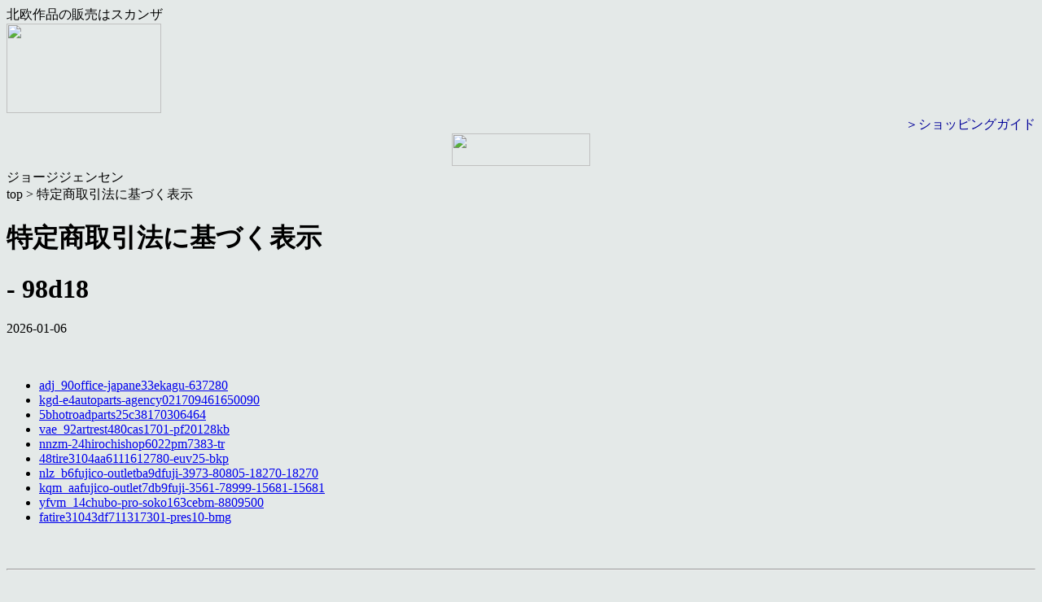

--- FILE ---
content_type: text/html;charset=utf-8
request_url: http://elvisreviews.de/yyv/f8yamatojyu-ken7533gkp215
body_size: 2054
content:
<!doctype html>
<html xmlns="http://www.w3.org/1999/xhtml">
<head>
<meta content="" name="keywords"/>
<meta content="2026-01-06" name="description"/>
<meta content="ja" name="Content-Language"/>
<meta content="text/html; charset=utf-8" http-equiv="Content-Type"/>
<meta content="text/css" http-equiv="Content-Style-Type"/>
<meta content="JustSystems Homepage Builder Version 20.0.3.0 for Windows" name="GENERATOR"/>
<title>
 - 98d18
 - elvisreviews.de</title>
<link href="https://scandza.jp/reserve/common.css" rel="stylesheet" type="text/css"/>
<meta name="viewport" content="width=device-width, initial-scale=1, user-scalable=yes, maximum-scale=2.0"/></head>
<body bgcolor="#e4e9e8">
<div id="header">
<div id="headerwoed">
北欧作品の販売はスカンザ
</div>
<div id="headerbody">
<div>
</div>
<div id="headerlogo">
<a href="/gpn_11arde52ac3505-4845501">
<img border="0" height="110" src="https://scandza.jp/image/toplogo01.gif" width="190"/>
</a>
</div>
</div>
</div>
<div class="toplogootoiawase">
<div align="right" id="toprightside">
<a href="/jgz_6bbikebrosafea186869-737013" style="text-decoration : none;">
<font color="#000099">
＞ショッピングガイド
</font>
</a>
<a href="/ntfu_e0bikebrosdc48150758-649197" style="text-decoration : none;">
<font color="#000099">

</font>
</a>
</div>
<div align="center" id="shoppingguide">
<a href="/jgz_fadcmonline187b239731">
<img border="0" height="40" src="https://scandza.jp/seeshoppingcart.gif" width="170"/>
</a>
</div>
<div align="right" id="toprigtseideb">
</div>
<div id="toprightsidea" style="color : #000099;">
<font color="#000099">
<a href="/ntfu_13clover-leafa7e8sa1720ew41506" style="text-decoration : none;">

</a>
</font>
</div>
</div>
<div id="menu">
<div id="menubar">
ジョージジェンセン
</div>
</div>
<div id="pagetop">
top &gt; 特定商取引法に基づく表示
</div>
<div id="shoppingmain">
<h1>
特定商取引法に基づく表示
</h1>
</div>
<div id="tokuteiwrap01">
<h1>
 - 98d18
</h1>
2026-01-06<br>
<br>
<br>
<ul><li><a href='/adj_90office-japane33ekagu-637280'>adj_90office-japane33ekagu-637280</a></li><li><a href='/kgd-e4autoparts-agency021709461650090'>kgd-e4autoparts-agency021709461650090</a></li><li><a href='/slvm/5bhotroadparts25c38170306464'>5bhotroadparts25c38170306464</a></li><li><a href='/vae_92artrest480cas1701-pf20128kb'>vae_92artrest480cas1701-pf20128kb</a></li><li><a href='/nnzm-24hirochishop6022pm7383-tr'>nnzm-24hirochishop6022pm7383-tr</a></li><li><a href='/xyux/48tire3104aa6111612780-euv25-bkp'>48tire3104aa6111612780-euv25-bkp</a></li><li><a href='/nlz_b6fujico-outletba9dfuji-3973-80805-18270-18270'>nlz_b6fujico-outletba9dfuji-3973-80805-18270-18270</a></li><li><a href='/kqm_aafujico-outlet7db9fuji-3561-78999-15681-15681'>kqm_aafujico-outlet7db9fuji-3561-78999-15681-15681</a></li><li><a href='/yfvm_14chubo-pro-soko163cebm-8809500'>yfvm_14chubo-pro-soko163cebm-8809500</a></li><li><a href='/xfw/fatire31043df711317301-pres10-bmg'>fatire31043df711317301-pres10-bmg</a></li></ul>
<h2>

</h2>
</div>
<p>
<br></p>
<hr/>
<div id="footer">
<div align="left" id="footer01" style="text-align : left;">
<ul>
<li id="footerlist">
<font color="#000000">
ジョージジェンセン
</font>
<br/>
<a href="/kqm_65gsx9cf3tissot-090" style="text-decoration : none;">
<font color="#000000">
アクセサリー
</font>
</a>
<br/>
<a href="/adj_c0joint-serviceecb22200010362435" style="text-decoration : none;">
<font color="#000000">

</font>
</a>
<br/>
<a href="/kfgb/17fujico-outletfa87fuji-1130-76728-23385-23385" style="text-decoration : none;">
<font color="#000000">
リビング
</font>
</a>
<br/>
</li>
</ul>
</div>
<div align="left" id="footer02" style="text-align : left;">
<ul>
<li>
<font color="#000000">
<a href="/kgd-77auto-craft1a39dotty-depm-0300" style="color : #000000;text-decoration : none;">
ロイヤルコペンハーゲン
</a>
<br/>
<a href="/kgd-77auto-craft1a39dotty-depm-0300" style="color : #000000;text-decoration : none;">
トランクェーバー食器
</a>
</font>
<br/>
</li>
</ul>
</div>
<div align="left" id="footer03" style="text-align : left;">
<ul>
<li>
<a href="/jgz_6bbikebrosafea186869-737013" style="text-decoration : none;">
<font color="#000000">
ショッピングガイド
</font>
</a>
<br/>
<a href="/jgz_6bbikebrosafea186869-737013" style="text-decoration : none;">
<font color="#000000">
送料
</font>
</a>
<br/>
<a href="/jgz_6bbikebrosafea186869-737013" style="text-decoration : none;">
<font color="#000000">
お取り寄せ商品の納期
</font>
</a>
<br/>
<font color="#000000">
<a href="/ntfu_e0bikebrosdc48150758-649197" style="color : #000000;text-decoration : none;">
お問い合わせ
<br/>
</a>
</font>
</li>
</ul>
</div>
<div align="left" id="footer04" style="text-align : left;">
<br/>
<img border="0" height="99" src="https://scandza.jp/parts/qrcode.png" width="99"/>
<br/>
ＱＲコード
<br/>
</div>
</div>
<div align="center" id="fotter05">
<div id="footer06">
<div id="footer07">
<a href="/ntfu_99d-spaziob7f9tbpf05425" style="text-decoration : none;">
<font color="#000099" style="color : white;">
特定商取引に基づく表示
</font>
</a>
</div>
<div id="footer08">
<a href="/ntfu_32auc-worldtire9d57180108rw08" style="text-decoration : none;">
<font color="#000099" style="color : white;">
プライバシーポリシー
</font>
</a>
</div>
©all right reserved scandza.jp
</div>
</div>
</body>
</html>